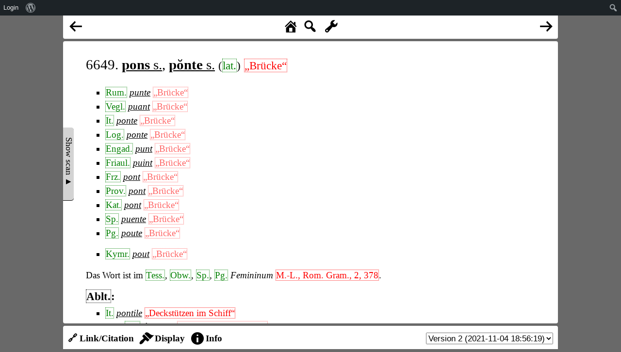

--- FILE ---
content_type: text/html; charset=UTF-8
request_url: https://www.rew-online.gwi.uni-muenchen.de/?id_entry=48120
body_size: 10405
content:
<!DOCTYPE html>
<head>
<meta charset="UTF-8">
<meta name="viewport" content="width=device-width, initial-scale=1">
<title>REW - Online</title>
<meta name='robots' content='max-image-preview:large' />
<link rel='dns-prefetch' href='//cdn.jsdelivr.net' />
<link rel='dns-prefetch' href='//d3js.org' />
<link rel="alternate" title="oEmbed (JSON)" type="application/json+oembed" href="https://www.rew-online.gwi.uni-muenchen.de/index.php/wp-json/oembed/1.0/embed?url=https%3A%2F%2Fwww.rew-online.gwi.uni-muenchen.de%2F" />
<link rel="alternate" title="oEmbed (XML)" type="text/xml+oembed" href="https://www.rew-online.gwi.uni-muenchen.de/index.php/wp-json/oembed/1.0/embed?url=https%3A%2F%2Fwww.rew-online.gwi.uni-muenchen.de%2F&#038;format=xml" />
<style id='wp-img-auto-sizes-contain-inline-css' type='text/css'>
img:is([sizes=auto i],[sizes^="auto," i]){contain-intrinsic-size:3000px 1500px}
/*# sourceURL=wp-img-auto-sizes-contain-inline-css */
</style>
<link rel='stylesheet' id='dashicons-css' href='https://www.rew-online.gwi.uni-muenchen.de/wp-includes/css/dashicons.min.css?ver=6.9' type='text/css' media='all' />
<link rel='stylesheet' id='admin-bar-css' href='https://www.rew-online.gwi.uni-muenchen.de/wp-includes/css/admin-bar.min.css?ver=6.9' type='text/css' media='all' />
<style id='admin-bar-inline-css' type='text/css'>

		@media screen { html { margin-top: 32px !important; } }
		@media screen and ( max-width: 782px ) { html { margin-top: 46px !important; } }
	
@media print { #wpadminbar { display:none; } }
/*# sourceURL=admin-bar-inline-css */
</style>
<style id='wp-block-library-inline-css' type='text/css'>
:root{--wp-block-synced-color:#7a00df;--wp-block-synced-color--rgb:122,0,223;--wp-bound-block-color:var(--wp-block-synced-color);--wp-editor-canvas-background:#ddd;--wp-admin-theme-color:#007cba;--wp-admin-theme-color--rgb:0,124,186;--wp-admin-theme-color-darker-10:#006ba1;--wp-admin-theme-color-darker-10--rgb:0,107,160.5;--wp-admin-theme-color-darker-20:#005a87;--wp-admin-theme-color-darker-20--rgb:0,90,135;--wp-admin-border-width-focus:2px}@media (min-resolution:192dpi){:root{--wp-admin-border-width-focus:1.5px}}.wp-element-button{cursor:pointer}:root .has-very-light-gray-background-color{background-color:#eee}:root .has-very-dark-gray-background-color{background-color:#313131}:root .has-very-light-gray-color{color:#eee}:root .has-very-dark-gray-color{color:#313131}:root .has-vivid-green-cyan-to-vivid-cyan-blue-gradient-background{background:linear-gradient(135deg,#00d084,#0693e3)}:root .has-purple-crush-gradient-background{background:linear-gradient(135deg,#34e2e4,#4721fb 50%,#ab1dfe)}:root .has-hazy-dawn-gradient-background{background:linear-gradient(135deg,#faaca8,#dad0ec)}:root .has-subdued-olive-gradient-background{background:linear-gradient(135deg,#fafae1,#67a671)}:root .has-atomic-cream-gradient-background{background:linear-gradient(135deg,#fdd79a,#004a59)}:root .has-nightshade-gradient-background{background:linear-gradient(135deg,#330968,#31cdcf)}:root .has-midnight-gradient-background{background:linear-gradient(135deg,#020381,#2874fc)}:root{--wp--preset--font-size--normal:16px;--wp--preset--font-size--huge:42px}.has-regular-font-size{font-size:1em}.has-larger-font-size{font-size:2.625em}.has-normal-font-size{font-size:var(--wp--preset--font-size--normal)}.has-huge-font-size{font-size:var(--wp--preset--font-size--huge)}.has-text-align-center{text-align:center}.has-text-align-left{text-align:left}.has-text-align-right{text-align:right}.has-fit-text{white-space:nowrap!important}#end-resizable-editor-section{display:none}.aligncenter{clear:both}.items-justified-left{justify-content:flex-start}.items-justified-center{justify-content:center}.items-justified-right{justify-content:flex-end}.items-justified-space-between{justify-content:space-between}.screen-reader-text{border:0;clip-path:inset(50%);height:1px;margin:-1px;overflow:hidden;padding:0;position:absolute;width:1px;word-wrap:normal!important}.screen-reader-text:focus{background-color:#ddd;clip-path:none;color:#444;display:block;font-size:1em;height:auto;left:5px;line-height:normal;padding:15px 23px 14px;text-decoration:none;top:5px;width:auto;z-index:100000}html :where(.has-border-color){border-style:solid}html :where([style*=border-top-color]){border-top-style:solid}html :where([style*=border-right-color]){border-right-style:solid}html :where([style*=border-bottom-color]){border-bottom-style:solid}html :where([style*=border-left-color]){border-left-style:solid}html :where([style*=border-width]){border-style:solid}html :where([style*=border-top-width]){border-top-style:solid}html :where([style*=border-right-width]){border-right-style:solid}html :where([style*=border-bottom-width]){border-bottom-style:solid}html :where([style*=border-left-width]){border-left-style:solid}html :where(img[class*=wp-image-]){height:auto;max-width:100%}:where(figure){margin:0 0 1em}html :where(.is-position-sticky){--wp-admin--admin-bar--position-offset:var(--wp-admin--admin-bar--height,0px)}@media screen and (max-width:600px){html :where(.is-position-sticky){--wp-admin--admin-bar--position-offset:0px}}

/*# sourceURL=wp-block-library-inline-css */
</style><style id='global-styles-inline-css' type='text/css'>
:root{--wp--preset--aspect-ratio--square: 1;--wp--preset--aspect-ratio--4-3: 4/3;--wp--preset--aspect-ratio--3-4: 3/4;--wp--preset--aspect-ratio--3-2: 3/2;--wp--preset--aspect-ratio--2-3: 2/3;--wp--preset--aspect-ratio--16-9: 16/9;--wp--preset--aspect-ratio--9-16: 9/16;--wp--preset--color--black: #000000;--wp--preset--color--cyan-bluish-gray: #abb8c3;--wp--preset--color--white: #ffffff;--wp--preset--color--pale-pink: #f78da7;--wp--preset--color--vivid-red: #cf2e2e;--wp--preset--color--luminous-vivid-orange: #ff6900;--wp--preset--color--luminous-vivid-amber: #fcb900;--wp--preset--color--light-green-cyan: #7bdcb5;--wp--preset--color--vivid-green-cyan: #00d084;--wp--preset--color--pale-cyan-blue: #8ed1fc;--wp--preset--color--vivid-cyan-blue: #0693e3;--wp--preset--color--vivid-purple: #9b51e0;--wp--preset--gradient--vivid-cyan-blue-to-vivid-purple: linear-gradient(135deg,rgb(6,147,227) 0%,rgb(155,81,224) 100%);--wp--preset--gradient--light-green-cyan-to-vivid-green-cyan: linear-gradient(135deg,rgb(122,220,180) 0%,rgb(0,208,130) 100%);--wp--preset--gradient--luminous-vivid-amber-to-luminous-vivid-orange: linear-gradient(135deg,rgb(252,185,0) 0%,rgb(255,105,0) 100%);--wp--preset--gradient--luminous-vivid-orange-to-vivid-red: linear-gradient(135deg,rgb(255,105,0) 0%,rgb(207,46,46) 100%);--wp--preset--gradient--very-light-gray-to-cyan-bluish-gray: linear-gradient(135deg,rgb(238,238,238) 0%,rgb(169,184,195) 100%);--wp--preset--gradient--cool-to-warm-spectrum: linear-gradient(135deg,rgb(74,234,220) 0%,rgb(151,120,209) 20%,rgb(207,42,186) 40%,rgb(238,44,130) 60%,rgb(251,105,98) 80%,rgb(254,248,76) 100%);--wp--preset--gradient--blush-light-purple: linear-gradient(135deg,rgb(255,206,236) 0%,rgb(152,150,240) 100%);--wp--preset--gradient--blush-bordeaux: linear-gradient(135deg,rgb(254,205,165) 0%,rgb(254,45,45) 50%,rgb(107,0,62) 100%);--wp--preset--gradient--luminous-dusk: linear-gradient(135deg,rgb(255,203,112) 0%,rgb(199,81,192) 50%,rgb(65,88,208) 100%);--wp--preset--gradient--pale-ocean: linear-gradient(135deg,rgb(255,245,203) 0%,rgb(182,227,212) 50%,rgb(51,167,181) 100%);--wp--preset--gradient--electric-grass: linear-gradient(135deg,rgb(202,248,128) 0%,rgb(113,206,126) 100%);--wp--preset--gradient--midnight: linear-gradient(135deg,rgb(2,3,129) 0%,rgb(40,116,252) 100%);--wp--preset--font-size--small: 13px;--wp--preset--font-size--medium: 20px;--wp--preset--font-size--large: 36px;--wp--preset--font-size--x-large: 42px;--wp--preset--spacing--20: 0.44rem;--wp--preset--spacing--30: 0.67rem;--wp--preset--spacing--40: 1rem;--wp--preset--spacing--50: 1.5rem;--wp--preset--spacing--60: 2.25rem;--wp--preset--spacing--70: 3.38rem;--wp--preset--spacing--80: 5.06rem;--wp--preset--shadow--natural: 6px 6px 9px rgba(0, 0, 0, 0.2);--wp--preset--shadow--deep: 12px 12px 50px rgba(0, 0, 0, 0.4);--wp--preset--shadow--sharp: 6px 6px 0px rgba(0, 0, 0, 0.2);--wp--preset--shadow--outlined: 6px 6px 0px -3px rgb(255, 255, 255), 6px 6px rgb(0, 0, 0);--wp--preset--shadow--crisp: 6px 6px 0px rgb(0, 0, 0);}:where(.is-layout-flex){gap: 0.5em;}:where(.is-layout-grid){gap: 0.5em;}body .is-layout-flex{display: flex;}.is-layout-flex{flex-wrap: wrap;align-items: center;}.is-layout-flex > :is(*, div){margin: 0;}body .is-layout-grid{display: grid;}.is-layout-grid > :is(*, div){margin: 0;}:where(.wp-block-columns.is-layout-flex){gap: 2em;}:where(.wp-block-columns.is-layout-grid){gap: 2em;}:where(.wp-block-post-template.is-layout-flex){gap: 1.25em;}:where(.wp-block-post-template.is-layout-grid){gap: 1.25em;}.has-black-color{color: var(--wp--preset--color--black) !important;}.has-cyan-bluish-gray-color{color: var(--wp--preset--color--cyan-bluish-gray) !important;}.has-white-color{color: var(--wp--preset--color--white) !important;}.has-pale-pink-color{color: var(--wp--preset--color--pale-pink) !important;}.has-vivid-red-color{color: var(--wp--preset--color--vivid-red) !important;}.has-luminous-vivid-orange-color{color: var(--wp--preset--color--luminous-vivid-orange) !important;}.has-luminous-vivid-amber-color{color: var(--wp--preset--color--luminous-vivid-amber) !important;}.has-light-green-cyan-color{color: var(--wp--preset--color--light-green-cyan) !important;}.has-vivid-green-cyan-color{color: var(--wp--preset--color--vivid-green-cyan) !important;}.has-pale-cyan-blue-color{color: var(--wp--preset--color--pale-cyan-blue) !important;}.has-vivid-cyan-blue-color{color: var(--wp--preset--color--vivid-cyan-blue) !important;}.has-vivid-purple-color{color: var(--wp--preset--color--vivid-purple) !important;}.has-black-background-color{background-color: var(--wp--preset--color--black) !important;}.has-cyan-bluish-gray-background-color{background-color: var(--wp--preset--color--cyan-bluish-gray) !important;}.has-white-background-color{background-color: var(--wp--preset--color--white) !important;}.has-pale-pink-background-color{background-color: var(--wp--preset--color--pale-pink) !important;}.has-vivid-red-background-color{background-color: var(--wp--preset--color--vivid-red) !important;}.has-luminous-vivid-orange-background-color{background-color: var(--wp--preset--color--luminous-vivid-orange) !important;}.has-luminous-vivid-amber-background-color{background-color: var(--wp--preset--color--luminous-vivid-amber) !important;}.has-light-green-cyan-background-color{background-color: var(--wp--preset--color--light-green-cyan) !important;}.has-vivid-green-cyan-background-color{background-color: var(--wp--preset--color--vivid-green-cyan) !important;}.has-pale-cyan-blue-background-color{background-color: var(--wp--preset--color--pale-cyan-blue) !important;}.has-vivid-cyan-blue-background-color{background-color: var(--wp--preset--color--vivid-cyan-blue) !important;}.has-vivid-purple-background-color{background-color: var(--wp--preset--color--vivid-purple) !important;}.has-black-border-color{border-color: var(--wp--preset--color--black) !important;}.has-cyan-bluish-gray-border-color{border-color: var(--wp--preset--color--cyan-bluish-gray) !important;}.has-white-border-color{border-color: var(--wp--preset--color--white) !important;}.has-pale-pink-border-color{border-color: var(--wp--preset--color--pale-pink) !important;}.has-vivid-red-border-color{border-color: var(--wp--preset--color--vivid-red) !important;}.has-luminous-vivid-orange-border-color{border-color: var(--wp--preset--color--luminous-vivid-orange) !important;}.has-luminous-vivid-amber-border-color{border-color: var(--wp--preset--color--luminous-vivid-amber) !important;}.has-light-green-cyan-border-color{border-color: var(--wp--preset--color--light-green-cyan) !important;}.has-vivid-green-cyan-border-color{border-color: var(--wp--preset--color--vivid-green-cyan) !important;}.has-pale-cyan-blue-border-color{border-color: var(--wp--preset--color--pale-cyan-blue) !important;}.has-vivid-cyan-blue-border-color{border-color: var(--wp--preset--color--vivid-cyan-blue) !important;}.has-vivid-purple-border-color{border-color: var(--wp--preset--color--vivid-purple) !important;}.has-vivid-cyan-blue-to-vivid-purple-gradient-background{background: var(--wp--preset--gradient--vivid-cyan-blue-to-vivid-purple) !important;}.has-light-green-cyan-to-vivid-green-cyan-gradient-background{background: var(--wp--preset--gradient--light-green-cyan-to-vivid-green-cyan) !important;}.has-luminous-vivid-amber-to-luminous-vivid-orange-gradient-background{background: var(--wp--preset--gradient--luminous-vivid-amber-to-luminous-vivid-orange) !important;}.has-luminous-vivid-orange-to-vivid-red-gradient-background{background: var(--wp--preset--gradient--luminous-vivid-orange-to-vivid-red) !important;}.has-very-light-gray-to-cyan-bluish-gray-gradient-background{background: var(--wp--preset--gradient--very-light-gray-to-cyan-bluish-gray) !important;}.has-cool-to-warm-spectrum-gradient-background{background: var(--wp--preset--gradient--cool-to-warm-spectrum) !important;}.has-blush-light-purple-gradient-background{background: var(--wp--preset--gradient--blush-light-purple) !important;}.has-blush-bordeaux-gradient-background{background: var(--wp--preset--gradient--blush-bordeaux) !important;}.has-luminous-dusk-gradient-background{background: var(--wp--preset--gradient--luminous-dusk) !important;}.has-pale-ocean-gradient-background{background: var(--wp--preset--gradient--pale-ocean) !important;}.has-electric-grass-gradient-background{background: var(--wp--preset--gradient--electric-grass) !important;}.has-midnight-gradient-background{background: var(--wp--preset--gradient--midnight) !important;}.has-small-font-size{font-size: var(--wp--preset--font-size--small) !important;}.has-medium-font-size{font-size: var(--wp--preset--font-size--medium) !important;}.has-large-font-size{font-size: var(--wp--preset--font-size--large) !important;}.has-x-large-font-size{font-size: var(--wp--preset--font-size--x-large) !important;}
/*# sourceURL=global-styles-inline-css */
</style>

<style id='classic-theme-styles-inline-css' type='text/css'>
/*! This file is auto-generated */
.wp-block-button__link{color:#fff;background-color:#32373c;border-radius:9999px;box-shadow:none;text-decoration:none;padding:calc(.667em + 2px) calc(1.333em + 2px);font-size:1.125em}.wp-block-file__button{background:#32373c;color:#fff;text-decoration:none}
/*# sourceURL=/wp-includes/css/classic-themes.min.css */
</style>
<link rel='stylesheet' id='rew_general-css' href='https://www.rew-online.gwi.uni-muenchen.de/wp-content/plugins/rew/src/css/rew.css?v=1&#038;ver=6.9' type='text/css' media='all' />
<link rel='stylesheet' id='select2-css' href='https://cdn.jsdelivr.net/npm/select2@4.1.0-rc.0/dist/css/select2.min.css?ver=6.9' type='text/css' media='all' />
<link rel='stylesheet' id='leaflet-css' href='https://www.rew-online.gwi.uni-muenchen.de/wp-content/plugins/rew/lib/leaflet/leaflet.css?ver=6.9' type='text/css' media='all' />
<link rel='stylesheet' id='qtip2_style-css' href='https://www.rew-online.gwi.uni-muenchen.de/wp-content/plugins/rew/lib/qtip2/jquery.qtip.min.css?ver=6.9' type='text/css' media='all' />
<link rel='stylesheet' id='jquery_ui-css' href='https://www.rew-online.gwi.uni-muenchen.de/wp-content/plugins/rew/lib/jquery-ui/jquery-ui.min.css?ver=6.9' type='text/css' media='all' />
<link rel='stylesheet' id='core-css' href='https://www.rew-online.gwi.uni-muenchen.de/wp-content/themes/rew-theme/style.css?v=1&#038;ver=6.9' type='text/css' media='all' />
<script type="text/javascript" src="https://www.rew-online.gwi.uni-muenchen.de/wp-includes/js/jquery/jquery.min.js?ver=3.7.1" id="jquery-core-js"></script>
<script type="text/javascript" src="https://www.rew-online.gwi.uni-muenchen.de/wp-includes/js/jquery/jquery-migrate.min.js?ver=3.4.1" id="jquery-migrate-js"></script>
<script type="text/javascript" src="https://cdn.jsdelivr.net/npm/select2@4.1.0-rc.0/dist/js/select2.min.js?ver=6.9" id="select2-js"></script>
<script type="text/javascript" src="https://d3js.org/d3.v4.js?ver=6.9" id="d3-js"></script>
<script type="text/javascript" src="https://d3js.org/d3-selection-multi.v1.js?ver=6.9" id="d3_smulti-js"></script>
<script type="text/javascript" src="https://cdn.jsdelivr.net/gh/tgdwyer/WebCola/WebCola/cola.min.js?ver=6.9" id="cola-js"></script>
<script type="text/javascript" src="https://www.rew-online.gwi.uni-muenchen.de/wp-content/plugins/rew/lib/leaflet/leaflet.js?ver=6.9" id="leaflet-js"></script>
<script type="text/javascript" src="https://www.rew-online.gwi.uni-muenchen.de/wp-content/plugins/rew/lib/wicket/wicket.js?ver=6.9" id="wicket-js"></script>
<script type="text/javascript" src="https://www.rew-online.gwi.uni-muenchen.de/wp-content/plugins/rew/lib/wicket/wicket-leaflet.js?ver=6.9" id="wicket-leaflet-js"></script>
<script type="text/javascript" src="https://www.rew-online.gwi.uni-muenchen.de/wp-content/plugins/rew/src/js/graph.js?ver=6.9" id="etymon_graph-js"></script>
<script type="text/javascript" src="https://www.rew-online.gwi.uni-muenchen.de/wp-content/plugins/rew/src/js/legend_map.js?ver=6.9" id="legend_map-js"></script>
<script type="text/javascript" id="compscan-js-extra">
/* <![CDATA[ */
var AJAX = {"url":"https://www.rew-online.gwi.uni-muenchen.de/wp-admin/admin-ajax.php"};
//# sourceURL=compscan-js-extra
/* ]]> */
</script>
<script type="text/javascript" src="https://www.rew-online.gwi.uni-muenchen.de/wp-content/plugins/compare-scan/js/frontend.js?ver=6.9" id="compscan-js"></script>
<script type="text/javascript" src="https://www.rew-online.gwi.uni-muenchen.de/wp-content/plugins/rew/lib/qtip2/jquery.qtip.min.js?ver=6.9" id="qtip2_script-js"></script>
<script type="text/javascript" id="rewentry-js-extra">
/* <![CDATA[ */
var TRANSLATIONS = {"OUTDATED":"This entry has been updated. (\u003Cspan class=\"rew_jump_newest\"\u003EJump to newest version\u003C/span\u003E)"};
//# sourceURL=rewentry-js-extra
/* ]]> */
</script>
<script type="text/javascript" src="https://www.rew-online.gwi.uni-muenchen.de/wp-content/plugins/rew/src/js/entry.js?v=1&amp;ver=6.9" id="rewentry-js"></script>
<link rel="EditURI" type="application/rsd+xml" title="RSD" href="https://www.rew-online.gwi.uni-muenchen.de/xmlrpc.php?rsd" />
<meta name="generator" content="WordPress 6.9" />
<link rel="canonical" href="https://www.rew-online.gwi.uni-muenchen.de/" />
<link rel='shortlink' href='https://www.rew-online.gwi.uni-muenchen.de/' />

<style type="text/css">
body {
	overflow: hidden;	
}
</style>
</head>

<body class="home wp-singular page-template page-template-template_tool page-template-template_tool-php page page-id-23 admin-bar no-customize-support wp-theme-rew-theme">
	<div class="rew_main">
    	<div class="rew_tool_top">
    	<div id="rew_tool_top_left"><span title="Previous entry" href="?id_entry=21780" class="rew_entry_arrow_left dashicons dashicons-arrow-left-alt"></span></div><div id="rew_tool_top_center"><span title="Home page" href="?home" class="rew_home dashicons dashicons-admin-home"></span><span title="Fulltext search" href="?" class="rew_search dashicons dashicons-search"></span> <span id="rew_search_span"><input id="rew_seach_input" type="text" /><span class="dashicons dashicons-yes rew_start_search"></span><span class="dashicons dashicons-no rew_stop_search"></span></span><span title="Research tools" href="?" class="rew_tools dashicons dashicons-admin-tools"></span></div><div id="rew_tool_top_right"><span title="Next entry" href="?id_entry=48123" class="rew_entry_arrow_right dashicons dashicons-arrow-right-alt"></span></div><div id="rew_research_tools"><h3>Suche</h3><input type="radio" class="rew_research_option" value="form" name="search_type"> Sprachliche Form<br /><input type="radio" class="rew_research_option" value="meaning" name="search_type"> Bedeutung<br /><input type="radio" class="rew_research_option" value="origin" name="search_type"> Etymologie<br /><br /><br /><span class="rew_lang_span">Sprache / Dialekt: <select class="rew_lang_search_select" style="width: 200px;" id="rew_search_lang"></select></span><span class="rew_text_span" style="margin-left: 10px;"><span class="rew_text_type_span">Form</span>: <input id="search_text_input" autocomplete="off" type="text" style="height: 1.5em;"></span><input type="button" id="rew_start_search" value="Bestätigen" class="button button-primary" style="margin-left: 10px;" /><br /><br /></div>    	</div>

    	<div id="page" class="site site-entry">
    		<div id="rew_show_scan_wrapper">
    			<div id="rew_show_scan_div">Show scan ▲</div>
    		</div>
    		<div id="content" class="site-content">
    			<div id="rew_outdated_div"></div>
    			<div id="rew_content">
    				<table><tr><td id="rew_scan_td"><div class="rew_scan_div" style="display: none;"><span class="img-stub" data-img="https://www.rew-online.gwi.uni-muenchen.de/wp-content/blocks/p0600_1.png" data-x1="17.4" data-y1="1405.5" data-x2="640.2" data-y2="1761.9" data-num="10"></span><br /></div></td><td>
			<div class="rew_entry rew_open_entry">
				<h1 class="rew_head rew_open_head">
					6649. <a href="?id_form=78925"><span data-form-id="78925" data-origin="[]" class="rew_form rew_head_form">pons</span> s.</a>, <a href="?id_form=78926"><span data-form-id="78926" data-origin="[]" class="rew_form rew_head_form">pŏnte</span> s.</a>
					<span class="rew_head_lang">  (<span class="rew_lang_abbrev" title="Lateinisch&lt;br /&gt;&lt;br /&gt;&lt;a href=&quot;?id_lang=552&quot;&gt;Open language details page&lt;/a&gt;">lat.</span>)</span>
					 <span class="rew_head_meaning"> <span class="rew_meaning unconnected" data-id=13028 data-context="default" data-explicit="1" data-text="Brücke">„Brücke“</span></span>
				</h1>


				<div class="rew_entry_content rew_open_entry_content">
					<div class="rew_record_list rew_open_record_list">
						<ul>
						</ul><div style="margin-top: 0.5em; margin-left: 0.7em;"></div><ul>
							
								<li style=""><span class="rew_lang_abbrev" title="Rumänisch&lt;br /&gt;&lt;br /&gt;&lt;a href=&quot;?id_lang=890&quot;&gt;Open language details page&lt;/a&gt;">Rum.</span> <a href="?id_form=78927"><span data-form-id="78927" data-origin="[78926,78925]" class="rew_form rew_list_form">punte</span></a> <span class="rew_meaning unconnected rew_meaning_nonexplicit" data-id=13028 data-context="default" data-explicit="0" data-text="Brücke">„Brücke“</span>
								</li>
						
							
								<li style=""><span class="rew_lang_abbrev" title="Vegliotisch&lt;br /&gt;&lt;br /&gt;&lt;a href=&quot;?id_lang=1072&quot;&gt;Open language details page&lt;/a&gt;">Vegl.</span> <a href="?id_form=78928"><span data-form-id="78928" data-origin="[78926,78925]" class="rew_form rew_list_form">puant</span></a> <span class="rew_meaning unconnected rew_meaning_nonexplicit" data-id=13028 data-context="default" data-explicit="0" data-text="Brücke">„Brücke“</span>
								</li>
						
							
								<li style=""><span class="rew_lang_abbrev" title="Italienisch&lt;br /&gt;&lt;br /&gt;&lt;a href=&quot;?id_lang=508&quot;&gt;Open language details page&lt;/a&gt;">It.</span> <a href="?id_form=78929"><span data-form-id="78929" data-origin="[78926,78925]" class="rew_form rew_list_form">ponte</span></a> <span class="rew_meaning unconnected rew_meaning_nonexplicit" data-id=13028 data-context="default" data-explicit="0" data-text="Brücke">„Brücke“</span>
								</li>
						
							
								<li style=""><span class="rew_lang_abbrev" title="Logudoresisch&lt;br /&gt;&lt;br /&gt;&lt;a href=&quot;?id_lang=572&quot;&gt;Open language details page&lt;/a&gt;">Log.</span> <a href="?id_form=78930"><span data-form-id="78930" data-origin="[78926,78925]" class="rew_form rew_list_form">ponte</span></a> <span class="rew_meaning unconnected rew_meaning_nonexplicit" data-id=13028 data-context="default" data-explicit="0" data-text="Brücke">„Brücke“</span>
								</li>
						
							
								<li style=""><span class="rew_lang_abbrev" title="Engadinisch&lt;br /&gt;&lt;br /&gt;&lt;a href=&quot;?id_lang=338&quot;&gt;Open language details page&lt;/a&gt;">Engad.</span> <a href="?id_form=78931"><span data-form-id="78931" data-origin="[78926,78925]" class="rew_form rew_list_form">punt</span></a> <span class="rew_meaning unconnected rew_meaning_nonexplicit" data-id=13028 data-context="default" data-explicit="0" data-text="Brücke">„Brücke“</span>
								</li>
						
							
								<li style=""><span class="rew_lang_abbrev" title="Friaulisch&lt;br /&gt;&lt;br /&gt;&lt;a href=&quot;?id_lang=388&quot;&gt;Open language details page&lt;/a&gt;">Friaul.</span> <a href="?id_form=78932"><span data-form-id="78932" data-origin="[78926,78925]" class="rew_form rew_list_form">puint</span></a> <span class="rew_meaning unconnected rew_meaning_nonexplicit" data-id=13028 data-context="default" data-explicit="0" data-text="Brücke">„Brücke“</span>
								</li>
						
							
								<li style=""><span class="rew_lang_abbrev" title="Französisch&lt;br /&gt;&lt;br /&gt;&lt;a href=&quot;?id_lang=394&quot;&gt;Open language details page&lt;/a&gt;">Frz.</span> <a href="?id_form=78933"><span data-form-id="78933" data-origin="[78926,78925]" class="rew_form rew_list_form">pont</span></a> <span class="rew_meaning unconnected rew_meaning_nonexplicit" data-id=13028 data-context="default" data-explicit="0" data-text="Brücke">„Brücke“</span>
								</li>
						
							
								<li style=""><span class="rew_lang_abbrev" title="Provenzalisch&lt;br /&gt;&lt;br /&gt;&lt;a href=&quot;?id_lang=834&quot;&gt;Open language details page&lt;/a&gt;">Prov.</span> <a href="?id_form=78934"><span data-form-id="78934" data-origin="[78926,78925]" class="rew_form rew_list_form">pont</span></a> <span class="rew_meaning unconnected rew_meaning_nonexplicit" data-id=13028 data-context="default" data-explicit="0" data-text="Brücke">„Brücke“</span>
								</li>
						
							
								<li style=""><span class="rew_lang_abbrev" title="Katalanisch&lt;br /&gt;&lt;br /&gt;&lt;a href=&quot;?id_lang=530&quot;&gt;Open language details page&lt;/a&gt;">Kat.</span> <a href="?id_form=78935"><span data-form-id="78935" data-origin="[78926,78925]" class="rew_form rew_list_form">pont</span></a> <span class="rew_meaning unconnected rew_meaning_nonexplicit" data-id=13028 data-context="default" data-explicit="0" data-text="Brücke">„Brücke“</span>
								</li>
						
							
								<li style=""><span class="rew_lang_abbrev" title="Spanisch&lt;br /&gt;&lt;br /&gt;&lt;a href=&quot;?id_lang=964&quot;&gt;Open language details page&lt;/a&gt;">Sp.</span> <a href="?id_form=78936"><span data-form-id="78936" data-origin="[78926,78925]" class="rew_form rew_list_form">puente</span></a> <span class="rew_meaning unconnected rew_meaning_nonexplicit" data-id=13028 data-context="default" data-explicit="0" data-text="Brücke">„Brücke“</span>
								</li>
						
							
								<li style=""><span class="rew_lang_abbrev" title="Portugiesisch&lt;br /&gt;&lt;br /&gt;&lt;a href=&quot;?id_lang=802&quot;&gt;Open language details page&lt;/a&gt;">Pg.</span> <a href="?id_form=78937"><span data-form-id="78937" data-origin="[78926,78925]" class="rew_form rew_list_form">poute</span></a> <span class="rew_meaning unconnected rew_meaning_nonexplicit" data-id=13028 data-context="default" data-explicit="0" data-text="Brücke">„Brücke“</span>
								</li>
						
							
								<li style="margin-top: 1em;"><span class="rew_lang_abbrev" title="Kymrisch&lt;br /&gt;&lt;br /&gt;&lt;a href=&quot;?id_lang=538&quot;&gt;Open language details page&lt;/a&gt;">Kymr.</span> <a href="?id_form=78938"><span data-form-id="78938" data-origin="[78926,78925]" class="rew_form rew_list_form">pout</span></a> <span class="rew_meaning unconnected rew_meaning_nonexplicit" data-id=13028 data-context="default" data-explicit="0" data-text="Brücke">„Brücke“</span>
								</li>
						</ul>
					</div><!-- #record list -->
					<div class="rew_text_part rew_open_text_part">Das Wort ist im <span class="rew_lang_abbrev" title="Tessinisch&lt;br /&gt;&lt;br /&gt;&lt;a href=&quot;?id_lang=992&quot;&gt;Open language details page&lt;/a&gt;">Tess.</span>, <span class="rew_lang_abbrev" title="Obwaldisch&lt;br /&gt;&lt;br /&gt;&lt;a href=&quot;?id_lang=754&quot;&gt;Open language details page&lt;/a&gt;">Obw.</span>, <span class="rew_lang_abbrev" title="Spanisch&lt;br /&gt;&lt;br /&gt;&lt;a href=&quot;?id_lang=964&quot;&gt;Open language details page&lt;/a&gt;">Sp.</span>, <span class="rew_lang_abbrev" title="Portugiesisch&lt;br /&gt;&lt;br /&gt;&lt;a href=&quot;?id_lang=802&quot;&gt;Open language details page&lt;/a&gt;">Pg.</span> <i>Femininum</i> <span class="rew_lit_ref unconnected">M.-L., Rom. Gram., 2, 378</span><div class="rew_lit_ref_details"><div class="rew_lit_ref_details_div">Meyer-Lübke, W.: Grammatik der romanischen Sprachen. 1-4.  Leipzig, 1890-1900<br /><br /><a href="?id_bib=4687">Open details page for this bibliographical entry</a></div></div>.
					</div><!-- #text list -->
					<div class="rew_record_list rew_open_record_list">
						
							<h2><span class="rew_abbr" title="Ableitungen">Ablt.</span>:</h2><ul>
						</ul><div style="margin-top: 0.5em; margin-left: 0.7em;"></div><ul>
							
								<li style=""><span class="rew_lang_abbrev" title="Italienisch&lt;br /&gt;&lt;br /&gt;&lt;a href=&quot;?id_lang=508&quot;&gt;Open language details page&lt;/a&gt;">It.</span> <a href="?id_form=78940"><span data-form-id="78940" data-origin="[78926,78925]" class="rew_form rew_list_form">pontile</span></a> <span class="rew_meaning unconnected" data-id=19127 data-context="default" data-explicit="1" data-text="Deckstützen im Schiff">„Deckstützen im Schiff“</span><ul>
								<li style=""><span class="rew_lang_abbrev" title="Französisch&lt;br /&gt;&lt;br /&gt;&lt;a href=&quot;?id_lang=394&quot;&gt;Open language details page&lt;/a&gt;">Frz.</span> <a href="?id_form=78939"><span data-form-id="78939" data-origin="[78940]" class="rew_form rew_list_form">épontille</span></a> <span class="rew_meaning unconnected rew_meaning_nonexplicit" data-id=19127 data-context="default" data-explicit="0" data-text="Deckstützen im Schiff">„Deckstützen im Schiff“</span>
								</li></ul><ul style="list-style-type: none;"><li></li></ul>
								</li>
						
							
								<li style=""><span class="rew_lang_abbrev" title="Trientinisch&lt;br /&gt;&lt;br /&gt;&lt;a href=&quot;?id_lang=1014&quot;&gt;Open language details page&lt;/a&gt;">Trient.</span> <a href="?id_form=78941"><span data-form-id="78941" data-origin="[78926,78925]" class="rew_form rew_list_form">pontera</span></a> <span class="rew_meaning unconnected" data-id=19128 data-context="default" data-explicit="1" data-text="Brückenrampe">„Brückenrampe“</span>  <span class="rew_lit_ref unconnected">Ettmayer, RF., 13, 389</span><div class="rew_lit_ref_details"><div class="rew_lit_ref_details_div">Romanische Forschungen, Organ für romanische Sprachen und Mittellatein, begr. von Vollmöller, K., hrsg. von Zenker, R.  Erlangen, 1883ff<br /><br /><a href="?id_bib=4736">Open details page for this bibliographical entry</a></div></div>
								</li>
						
							
								<li style=""><span class="rew_lang_abbrev" title="Provenzalisch&lt;br /&gt;&lt;br /&gt;&lt;a href=&quot;?id_lang=834&quot;&gt;Open language details page&lt;/a&gt;">Prov.</span> <a href="?id_form=78942"><span data-form-id="78942" data-origin="[78926,78925]" class="rew_form rew_list_form">pontel</span></a> <span class="rew_meaning" data-id=19129 data-context="default" data-explicit="1" data-text="Stützpfeiler" data-qids='[{"property_id":"2888","qid":"15849563","property_name":"exact match"}]'>„Stützpfeiler“</span>
								</li>
						</ul>
					</div><!-- #record list -->
				</div><!-- #rew content -->
			</div><!-- #rew main div --><div id="qid_dialog"></div><div id="rew_info_div"><h3>Information about the formatting</h3>bold, italic, smallcaps, green, blue, red, opaque, >, []</div></td></tr></table>
                </div>
                	
</div><!-- #page -->
	</div><!-- #content -->

    <div class="rew_tool_footer">
    <div class="rew_tool_footer_option" id="rew_tool_footer_link" data-name="link"><span class="rew_tool_footer_option_text">🔗 Link/Citation</span></div><div class="rew_tool_footer_option" id="rew_tool_footer_display" data-name="display"><span class="dashicons dashicons-admin-appearance"></span><span class="rew_tool_footer_option_text">Display</span></div><div class="rew_tool_footer_option" id="rew_tool_footer_info" data-name="info"><span class="dashicons dashicons-info"></span><span class="rew_tool_footer_option_text">Info</span></div><div class="rew_tool_footer_version"><select autocomplete="off" id="rew_version_select"><option value="21783">Version 1 (2021-10-28 06:03:49)</option><option selected value="48120">Version 2 (2021-11-04 18:56:19)</option></select></div><div id="rew_link_div"><h3>Links</h3><table class="rew_link_table"><tr><td>Link to this entry version (stable content)</td><td><a href="https://www.rew-online.gwi.uni-muenchen.de/?entry_id=48120">https://www.rew-online.gwi.uni-muenchen.de/?entry_id=48120</a></td></tr><tr><td>Link to this entry (always displays the newest version)</td><td><a href="https://www.rew-online.gwi.uni-muenchen.de/?entry_number=6649">https://www.rew-online.gwi.uni-muenchen.de/?entry_number=6649</a></td></tr></table><h3>Citation</h3><table class="rew_cit_table"><tr><td>This portal</td><td>REWOnline. Zacherl, Florian (2021-): Digitale Aufbereitung des <em>Romanischen etymologischen Wörterbuches</em> von Wilhelm Meyer-Lübke. (<a href="https://www.rew-online.gwi.uni-muenchen.de">https://www.rew-online.gwi.uni-muenchen.de</a>)</td></tr><tr><td>This entry</td><td>REWOnline. Zacherl, Florian (2021-): Digitale Aufbereitung des <em>Romanischen etymologischen Wörterbuches</em> von Wilhelm Meyer-Lübke. Lemma 6649, Version 2. (<a href="https://www.rew-online.gwi.uni-muenchen.de?entry_id=48120">https://www.rew-online.gwi.uni-muenchen.de?entry_id=48120</a>)</td></tr><tr><td>Printed volume</td><td>Meyer-Lübke, Wilhelm (1935): Romanisches etymologisches Wörterbuch. 3., vollst. neubearb. Aufl., Heidelberg, Winter (<a href="https://nbn-resolving.org/urn:nbn:de:bvb:355-ubr07799-0">https://nbn-resolving.org/urn:nbn:de:bvb:355-ubr07799-0</a>)</td></tr></table></div><div id="rew_display_div"><h3>Display type</h3><h4>Show enriched entry</h4><input type="radio" name="style" value="open" /> Web style<input type="radio" name="style" value="classic" /> Classic style<h4>Show underlying text</h4><input type="radio" name="style" value="text" /> Continuous text<input type="radio" name="style" value="cols" /> Source text columns<br /><br /><br /><h3>Additional options</h3><input type="checkbox" id="show_scan_option" /> Show scan section<br /><input type="checkbox" id="show_imeanings_option" /> Hide inferred meanings<br /><br /><br /><input id="rew_change_display_options" type="button" value="Apply" /></div>    
	</div>
</div><!-- #rew_main -->

<script type="speculationrules">
{"prefetch":[{"source":"document","where":{"and":[{"href_matches":"/*"},{"not":{"href_matches":["/wp-*.php","/wp-admin/*","/wp-content/uploads/*","/wp-content/*","/wp-content/plugins/*","/wp-content/themes/rew-theme/*","/*\\?(.+)"]}},{"not":{"selector_matches":"a[rel~=\"nofollow\"]"}},{"not":{"selector_matches":".no-prefetch, .no-prefetch a"}}]},"eagerness":"conservative"}]}
</script>
<script type="text/javascript" src="https://www.rew-online.gwi.uni-muenchen.de/wp-includes/js/hoverintent-js.min.js?ver=2.2.1" id="hoverintent-js-js"></script>
<script type="text/javascript" src="https://www.rew-online.gwi.uni-muenchen.de/wp-includes/js/admin-bar.min.js?ver=6.9" id="admin-bar-js"></script>
<script type="text/javascript" id="rew_general-js-extra">
/* <![CDATA[ */
var AJAX = {"url":"https://www.rew-online.gwi.uni-muenchen.de/wp-admin/admin-ajax.php"};
var PAGES = {"import":"https://www.rew-online.gwi.uni-muenchen.de/index.php/import/"};
var state = {"type":"entry","id":"48120","content":{"main":"\u003Ctable\u003E\u003Ctr\u003E\u003Ctd id=\"rew_scan_td\"\u003E\u003Cdiv class=\"rew_scan_div\" style=\"display: none;\"\u003E\u003Cspan class=\"img-stub\" data-img=\"https://www.rew-online.gwi.uni-muenchen.de/wp-content/blocks/p0600_1.png\" data-x1=\"17.4\" data-y1=\"1405.5\" data-x2=\"640.2\" data-y2=\"1761.9\" data-num=\"10\"\u003E\u003C/span\u003E\u003Cbr /\u003E\u003C/div\u003E\u003C/td\u003E\u003Ctd\u003E\n\t\t\t\u003Cdiv class=\"rew_entry rew_open_entry\"\u003E\n\t\t\t\t\u003Ch1 class=\"rew_head rew_open_head\"\u003E\n\t\t\t\t\t6649. \u003Ca href=\"?id_form=78925\"\u003E\u003Cspan data-form-id=\"78925\" data-origin=\"[]\" class=\"rew_form rew_head_form\"\u003Epons\u003C/span\u003E s.\u003C/a\u003E, \u003Ca href=\"?id_form=78926\"\u003E\u003Cspan data-form-id=\"78926\" data-origin=\"[]\" class=\"rew_form rew_head_form\"\u003Ep\u014fnte\u003C/span\u003E s.\u003C/a\u003E\n\t\t\t\t\t\u003Cspan class=\"rew_head_lang\"\u003E  (\u003Cspan class=\"rew_lang_abbrev\" title=\"Lateinisch&lt;br /&gt;&lt;br /&gt;&lt;a href=&quot;?id_lang=552&quot;&gt;Open language details page&lt;/a&gt;\"\u003Elat.\u003C/span\u003E)\u003C/span\u003E\n\t\t\t\t\t \u003Cspan class=\"rew_head_meaning\"\u003E \u003Cspan class=\"rew_meaning unconnected\" data-id=13028 data-context=\"default\" data-explicit=\"1\" data-text=\"Br\u00fccke\"\u003E\u201eBr\u00fccke\u201c\u003C/span\u003E\u003C/span\u003E\n\t\t\t\t\u003C/h1\u003E\n\n\n\t\t\t\t\u003Cdiv class=\"rew_entry_content rew_open_entry_content\"\u003E\n\t\t\t\t\t\u003Cdiv class=\"rew_record_list rew_open_record_list\"\u003E\n\t\t\t\t\t\t\u003Cul\u003E\n\t\t\t\t\t\t\u003C/ul\u003E\u003Cdiv style=\"margin-top: 0.5em; margin-left: 0.7em;\"\u003E\u003C/div\u003E\u003Cul\u003E\n\t\t\t\t\t\t\t\n\t\t\t\t\t\t\t\t\u003Cli style=\"\"\u003E\u003Cspan class=\"rew_lang_abbrev\" title=\"Rum\u00e4nisch&lt;br /&gt;&lt;br /&gt;&lt;a href=&quot;?id_lang=890&quot;&gt;Open language details page&lt;/a&gt;\"\u003ERum.\u003C/span\u003E \u003Ca href=\"?id_form=78927\"\u003E\u003Cspan data-form-id=\"78927\" data-origin=\"[78926,78925]\" class=\"rew_form rew_list_form\"\u003Epunte\u003C/span\u003E\u003C/a\u003E \u003Cspan class=\"rew_meaning unconnected rew_meaning_nonexplicit\" data-id=13028 data-context=\"default\" data-explicit=\"0\" data-text=\"Br\u00fccke\"\u003E\u201eBr\u00fccke\u201c\u003C/span\u003E\n\t\t\t\t\t\t\t\t\u003C/li\u003E\n\t\t\t\t\t\t\n\t\t\t\t\t\t\t\n\t\t\t\t\t\t\t\t\u003Cli style=\"\"\u003E\u003Cspan class=\"rew_lang_abbrev\" title=\"Vegliotisch&lt;br /&gt;&lt;br /&gt;&lt;a href=&quot;?id_lang=1072&quot;&gt;Open language details page&lt;/a&gt;\"\u003EVegl.\u003C/span\u003E \u003Ca href=\"?id_form=78928\"\u003E\u003Cspan data-form-id=\"78928\" data-origin=\"[78926,78925]\" class=\"rew_form rew_list_form\"\u003Epuant\u003C/span\u003E\u003C/a\u003E \u003Cspan class=\"rew_meaning unconnected rew_meaning_nonexplicit\" data-id=13028 data-context=\"default\" data-explicit=\"0\" data-text=\"Br\u00fccke\"\u003E\u201eBr\u00fccke\u201c\u003C/span\u003E\n\t\t\t\t\t\t\t\t\u003C/li\u003E\n\t\t\t\t\t\t\n\t\t\t\t\t\t\t\n\t\t\t\t\t\t\t\t\u003Cli style=\"\"\u003E\u003Cspan class=\"rew_lang_abbrev\" title=\"Italienisch&lt;br /&gt;&lt;br /&gt;&lt;a href=&quot;?id_lang=508&quot;&gt;Open language details page&lt;/a&gt;\"\u003EIt.\u003C/span\u003E \u003Ca href=\"?id_form=78929\"\u003E\u003Cspan data-form-id=\"78929\" data-origin=\"[78926,78925]\" class=\"rew_form rew_list_form\"\u003Eponte\u003C/span\u003E\u003C/a\u003E \u003Cspan class=\"rew_meaning unconnected rew_meaning_nonexplicit\" data-id=13028 data-context=\"default\" data-explicit=\"0\" data-text=\"Br\u00fccke\"\u003E\u201eBr\u00fccke\u201c\u003C/span\u003E\n\t\t\t\t\t\t\t\t\u003C/li\u003E\n\t\t\t\t\t\t\n\t\t\t\t\t\t\t\n\t\t\t\t\t\t\t\t\u003Cli style=\"\"\u003E\u003Cspan class=\"rew_lang_abbrev\" title=\"Logudoresisch&lt;br /&gt;&lt;br /&gt;&lt;a href=&quot;?id_lang=572&quot;&gt;Open language details page&lt;/a&gt;\"\u003ELog.\u003C/span\u003E \u003Ca href=\"?id_form=78930\"\u003E\u003Cspan data-form-id=\"78930\" data-origin=\"[78926,78925]\" class=\"rew_form rew_list_form\"\u003Eponte\u003C/span\u003E\u003C/a\u003E \u003Cspan class=\"rew_meaning unconnected rew_meaning_nonexplicit\" data-id=13028 data-context=\"default\" data-explicit=\"0\" data-text=\"Br\u00fccke\"\u003E\u201eBr\u00fccke\u201c\u003C/span\u003E\n\t\t\t\t\t\t\t\t\u003C/li\u003E\n\t\t\t\t\t\t\n\t\t\t\t\t\t\t\n\t\t\t\t\t\t\t\t\u003Cli style=\"\"\u003E\u003Cspan class=\"rew_lang_abbrev\" title=\"Engadinisch&lt;br /&gt;&lt;br /&gt;&lt;a href=&quot;?id_lang=338&quot;&gt;Open language details page&lt;/a&gt;\"\u003EEngad.\u003C/span\u003E \u003Ca href=\"?id_form=78931\"\u003E\u003Cspan data-form-id=\"78931\" data-origin=\"[78926,78925]\" class=\"rew_form rew_list_form\"\u003Epunt\u003C/span\u003E\u003C/a\u003E \u003Cspan class=\"rew_meaning unconnected rew_meaning_nonexplicit\" data-id=13028 data-context=\"default\" data-explicit=\"0\" data-text=\"Br\u00fccke\"\u003E\u201eBr\u00fccke\u201c\u003C/span\u003E\n\t\t\t\t\t\t\t\t\u003C/li\u003E\n\t\t\t\t\t\t\n\t\t\t\t\t\t\t\n\t\t\t\t\t\t\t\t\u003Cli style=\"\"\u003E\u003Cspan class=\"rew_lang_abbrev\" title=\"Friaulisch&lt;br /&gt;&lt;br /&gt;&lt;a href=&quot;?id_lang=388&quot;&gt;Open language details page&lt;/a&gt;\"\u003EFriaul.\u003C/span\u003E \u003Ca href=\"?id_form=78932\"\u003E\u003Cspan data-form-id=\"78932\" data-origin=\"[78926,78925]\" class=\"rew_form rew_list_form\"\u003Epuint\u003C/span\u003E\u003C/a\u003E \u003Cspan class=\"rew_meaning unconnected rew_meaning_nonexplicit\" data-id=13028 data-context=\"default\" data-explicit=\"0\" data-text=\"Br\u00fccke\"\u003E\u201eBr\u00fccke\u201c\u003C/span\u003E\n\t\t\t\t\t\t\t\t\u003C/li\u003E\n\t\t\t\t\t\t\n\t\t\t\t\t\t\t\n\t\t\t\t\t\t\t\t\u003Cli style=\"\"\u003E\u003Cspan class=\"rew_lang_abbrev\" title=\"Franz\u00f6sisch&lt;br /&gt;&lt;br /&gt;&lt;a href=&quot;?id_lang=394&quot;&gt;Open language details page&lt;/a&gt;\"\u003EFrz.\u003C/span\u003E \u003Ca href=\"?id_form=78933\"\u003E\u003Cspan data-form-id=\"78933\" data-origin=\"[78926,78925]\" class=\"rew_form rew_list_form\"\u003Epont\u003C/span\u003E\u003C/a\u003E \u003Cspan class=\"rew_meaning unconnected rew_meaning_nonexplicit\" data-id=13028 data-context=\"default\" data-explicit=\"0\" data-text=\"Br\u00fccke\"\u003E\u201eBr\u00fccke\u201c\u003C/span\u003E\n\t\t\t\t\t\t\t\t\u003C/li\u003E\n\t\t\t\t\t\t\n\t\t\t\t\t\t\t\n\t\t\t\t\t\t\t\t\u003Cli style=\"\"\u003E\u003Cspan class=\"rew_lang_abbrev\" title=\"Provenzalisch&lt;br /&gt;&lt;br /&gt;&lt;a href=&quot;?id_lang=834&quot;&gt;Open language details page&lt;/a&gt;\"\u003EProv.\u003C/span\u003E \u003Ca href=\"?id_form=78934\"\u003E\u003Cspan data-form-id=\"78934\" data-origin=\"[78926,78925]\" class=\"rew_form rew_list_form\"\u003Epont\u003C/span\u003E\u003C/a\u003E \u003Cspan class=\"rew_meaning unconnected rew_meaning_nonexplicit\" data-id=13028 data-context=\"default\" data-explicit=\"0\" data-text=\"Br\u00fccke\"\u003E\u201eBr\u00fccke\u201c\u003C/span\u003E\n\t\t\t\t\t\t\t\t\u003C/li\u003E\n\t\t\t\t\t\t\n\t\t\t\t\t\t\t\n\t\t\t\t\t\t\t\t\u003Cli style=\"\"\u003E\u003Cspan class=\"rew_lang_abbrev\" title=\"Katalanisch&lt;br /&gt;&lt;br /&gt;&lt;a href=&quot;?id_lang=530&quot;&gt;Open language details page&lt;/a&gt;\"\u003EKat.\u003C/span\u003E \u003Ca href=\"?id_form=78935\"\u003E\u003Cspan data-form-id=\"78935\" data-origin=\"[78926,78925]\" class=\"rew_form rew_list_form\"\u003Epont\u003C/span\u003E\u003C/a\u003E \u003Cspan class=\"rew_meaning unconnected rew_meaning_nonexplicit\" data-id=13028 data-context=\"default\" data-explicit=\"0\" data-text=\"Br\u00fccke\"\u003E\u201eBr\u00fccke\u201c\u003C/span\u003E\n\t\t\t\t\t\t\t\t\u003C/li\u003E\n\t\t\t\t\t\t\n\t\t\t\t\t\t\t\n\t\t\t\t\t\t\t\t\u003Cli style=\"\"\u003E\u003Cspan class=\"rew_lang_abbrev\" title=\"Spanisch&lt;br /&gt;&lt;br /&gt;&lt;a href=&quot;?id_lang=964&quot;&gt;Open language details page&lt;/a&gt;\"\u003ESp.\u003C/span\u003E \u003Ca href=\"?id_form=78936\"\u003E\u003Cspan data-form-id=\"78936\" data-origin=\"[78926,78925]\" class=\"rew_form rew_list_form\"\u003Epuente\u003C/span\u003E\u003C/a\u003E \u003Cspan class=\"rew_meaning unconnected rew_meaning_nonexplicit\" data-id=13028 data-context=\"default\" data-explicit=\"0\" data-text=\"Br\u00fccke\"\u003E\u201eBr\u00fccke\u201c\u003C/span\u003E\n\t\t\t\t\t\t\t\t\u003C/li\u003E\n\t\t\t\t\t\t\n\t\t\t\t\t\t\t\n\t\t\t\t\t\t\t\t\u003Cli style=\"\"\u003E\u003Cspan class=\"rew_lang_abbrev\" title=\"Portugiesisch&lt;br /&gt;&lt;br /&gt;&lt;a href=&quot;?id_lang=802&quot;&gt;Open language details page&lt;/a&gt;\"\u003EPg.\u003C/span\u003E \u003Ca href=\"?id_form=78937\"\u003E\u003Cspan data-form-id=\"78937\" data-origin=\"[78926,78925]\" class=\"rew_form rew_list_form\"\u003Epoute\u003C/span\u003E\u003C/a\u003E \u003Cspan class=\"rew_meaning unconnected rew_meaning_nonexplicit\" data-id=13028 data-context=\"default\" data-explicit=\"0\" data-text=\"Br\u00fccke\"\u003E\u201eBr\u00fccke\u201c\u003C/span\u003E\n\t\t\t\t\t\t\t\t\u003C/li\u003E\n\t\t\t\t\t\t\n\t\t\t\t\t\t\t\n\t\t\t\t\t\t\t\t\u003Cli style=\"margin-top: 1em;\"\u003E\u003Cspan class=\"rew_lang_abbrev\" title=\"Kymrisch&lt;br /&gt;&lt;br /&gt;&lt;a href=&quot;?id_lang=538&quot;&gt;Open language details page&lt;/a&gt;\"\u003EKymr.\u003C/span\u003E \u003Ca href=\"?id_form=78938\"\u003E\u003Cspan data-form-id=\"78938\" data-origin=\"[78926,78925]\" class=\"rew_form rew_list_form\"\u003Epout\u003C/span\u003E\u003C/a\u003E \u003Cspan class=\"rew_meaning unconnected rew_meaning_nonexplicit\" data-id=13028 data-context=\"default\" data-explicit=\"0\" data-text=\"Br\u00fccke\"\u003E\u201eBr\u00fccke\u201c\u003C/span\u003E\n\t\t\t\t\t\t\t\t\u003C/li\u003E\n\t\t\t\t\t\t\u003C/ul\u003E\n\t\t\t\t\t\u003C/div\u003E\u003C!-- #record list --\u003E\n\t\t\t\t\t\u003Cdiv class=\"rew_text_part rew_open_text_part\"\u003EDas Wort ist im \u003Cspan class=\"rew_lang_abbrev\" title=\"Tessinisch&lt;br /&gt;&lt;br /&gt;&lt;a href=&quot;?id_lang=992&quot;&gt;Open language details page&lt;/a&gt;\"\u003ETess.\u003C/span\u003E, \u003Cspan class=\"rew_lang_abbrev\" title=\"Obwaldisch&lt;br /&gt;&lt;br /&gt;&lt;a href=&quot;?id_lang=754&quot;&gt;Open language details page&lt;/a&gt;\"\u003EObw.\u003C/span\u003E, \u003Cspan class=\"rew_lang_abbrev\" title=\"Spanisch&lt;br /&gt;&lt;br /&gt;&lt;a href=&quot;?id_lang=964&quot;&gt;Open language details page&lt;/a&gt;\"\u003ESp.\u003C/span\u003E, \u003Cspan class=\"rew_lang_abbrev\" title=\"Portugiesisch&lt;br /&gt;&lt;br /&gt;&lt;a href=&quot;?id_lang=802&quot;&gt;Open language details page&lt;/a&gt;\"\u003EPg.\u003C/span\u003E \u003Ci\u003EFemininum\u003C/i\u003E \u003Cspan class=\"rew_lit_ref unconnected\"\u003EM.-L., Rom. Gram., 2, 378\u003C/span\u003E\u003Cdiv class=\"rew_lit_ref_details\"\u003E\u003Cdiv class=\"rew_lit_ref_details_div\"\u003EMeyer-L\u00fcbke, W.: Grammatik der romanischen Sprachen. 1-4.  Leipzig, 1890-1900\u003Cbr /\u003E\u003Cbr /\u003E\u003Ca href=\"?id_bib=4687\"\u003EOpen details page for this bibliographical entry\u003C/a\u003E\u003C/div\u003E\u003C/div\u003E.\n\t\t\t\t\t\u003C/div\u003E\u003C!-- #text list --\u003E\n\t\t\t\t\t\u003Cdiv class=\"rew_record_list rew_open_record_list\"\u003E\n\t\t\t\t\t\t\n\t\t\t\t\t\t\t\u003Ch2\u003E\u003Cspan class=\"rew_abbr\" title=\"Ableitungen\"\u003EAblt.\u003C/span\u003E:\u003C/h2\u003E\u003Cul\u003E\n\t\t\t\t\t\t\u003C/ul\u003E\u003Cdiv style=\"margin-top: 0.5em; margin-left: 0.7em;\"\u003E\u003C/div\u003E\u003Cul\u003E\n\t\t\t\t\t\t\t\n\t\t\t\t\t\t\t\t\u003Cli style=\"\"\u003E\u003Cspan class=\"rew_lang_abbrev\" title=\"Italienisch&lt;br /&gt;&lt;br /&gt;&lt;a href=&quot;?id_lang=508&quot;&gt;Open language details page&lt;/a&gt;\"\u003EIt.\u003C/span\u003E \u003Ca href=\"?id_form=78940\"\u003E\u003Cspan data-form-id=\"78940\" data-origin=\"[78926,78925]\" class=\"rew_form rew_list_form\"\u003Epontile\u003C/span\u003E\u003C/a\u003E \u003Cspan class=\"rew_meaning unconnected\" data-id=19127 data-context=\"default\" data-explicit=\"1\" data-text=\"Deckst\u00fctzen im Schiff\"\u003E\u201eDeckst\u00fctzen im Schiff\u201c\u003C/span\u003E\u003Cul\u003E\n\t\t\t\t\t\t\t\t\u003Cli style=\"\"\u003E\u003Cspan class=\"rew_lang_abbrev\" title=\"Franz\u00f6sisch&lt;br /&gt;&lt;br /&gt;&lt;a href=&quot;?id_lang=394&quot;&gt;Open language details page&lt;/a&gt;\"\u003EFrz.\u003C/span\u003E \u003Ca href=\"?id_form=78939\"\u003E\u003Cspan data-form-id=\"78939\" data-origin=\"[78940]\" class=\"rew_form rew_list_form\"\u003E\u00e9pontille\u003C/span\u003E\u003C/a\u003E \u003Cspan class=\"rew_meaning unconnected rew_meaning_nonexplicit\" data-id=19127 data-context=\"default\" data-explicit=\"0\" data-text=\"Deckst\u00fctzen im Schiff\"\u003E\u201eDeckst\u00fctzen im Schiff\u201c\u003C/span\u003E\n\t\t\t\t\t\t\t\t\u003C/li\u003E\u003C/ul\u003E\u003Cul style=\"list-style-type: none;\"\u003E\u003Cli\u003E\u003C/li\u003E\u003C/ul\u003E\n\t\t\t\t\t\t\t\t\u003C/li\u003E\n\t\t\t\t\t\t\n\t\t\t\t\t\t\t\n\t\t\t\t\t\t\t\t\u003Cli style=\"\"\u003E\u003Cspan class=\"rew_lang_abbrev\" title=\"Trientinisch&lt;br /&gt;&lt;br /&gt;&lt;a href=&quot;?id_lang=1014&quot;&gt;Open language details page&lt;/a&gt;\"\u003ETrient.\u003C/span\u003E \u003Ca href=\"?id_form=78941\"\u003E\u003Cspan data-form-id=\"78941\" data-origin=\"[78926,78925]\" class=\"rew_form rew_list_form\"\u003Epontera\u003C/span\u003E\u003C/a\u003E \u003Cspan class=\"rew_meaning unconnected\" data-id=19128 data-context=\"default\" data-explicit=\"1\" data-text=\"Br\u00fcckenrampe\"\u003E\u201eBr\u00fcckenrampe\u201c\u003C/span\u003E  \u003Cspan class=\"rew_lit_ref unconnected\"\u003EEttmayer, RF., 13, 389\u003C/span\u003E\u003Cdiv class=\"rew_lit_ref_details\"\u003E\u003Cdiv class=\"rew_lit_ref_details_div\"\u003ERomanische Forschungen, Organ f\u00fcr romanische Sprachen und Mittellatein, begr. von Vollm\u00f6ller, K., hrsg. von Zenker, R.  Erlangen, 1883ff\u003Cbr /\u003E\u003Cbr /\u003E\u003Ca href=\"?id_bib=4736\"\u003EOpen details page for this bibliographical entry\u003C/a\u003E\u003C/div\u003E\u003C/div\u003E\n\t\t\t\t\t\t\t\t\u003C/li\u003E\n\t\t\t\t\t\t\n\t\t\t\t\t\t\t\n\t\t\t\t\t\t\t\t\u003Cli style=\"\"\u003E\u003Cspan class=\"rew_lang_abbrev\" title=\"Provenzalisch&lt;br /&gt;&lt;br /&gt;&lt;a href=&quot;?id_lang=834&quot;&gt;Open language details page&lt;/a&gt;\"\u003EProv.\u003C/span\u003E \u003Ca href=\"?id_form=78942\"\u003E\u003Cspan data-form-id=\"78942\" data-origin=\"[78926,78925]\" class=\"rew_form rew_list_form\"\u003Epontel\u003C/span\u003E\u003C/a\u003E \u003Cspan class=\"rew_meaning\" data-id=19129 data-context=\"default\" data-explicit=\"1\" data-text=\"St\u00fctzpfeiler\" data-qids='[{\"property_id\":\"2888\",\"qid\":\"15849563\",\"property_name\":\"exact match\"}]'\u003E\u201eSt\u00fctzpfeiler\u201c\u003C/span\u003E\n\t\t\t\t\t\t\t\t\u003C/li\u003E\n\t\t\t\t\t\t\u003C/ul\u003E\n\t\t\t\t\t\u003C/div\u003E\u003C!-- #record list --\u003E\n\t\t\t\t\u003C/div\u003E\u003C!-- #rew content --\u003E\n\t\t\t\u003C/div\u003E\u003C!-- #rew main div --\u003E\u003Cdiv id=\"qid_dialog\"\u003E\u003C/div\u003E\u003Cdiv id=\"rew_info_div\"\u003E\u003Ch3\u003EInformation about the formatting\u003C/h3\u003Ebold, italic, smallcaps, green, blue, red, opaque, \u003E, []\u003C/div\u003E\u003C/td\u003E\u003C/tr\u003E\u003C/table\u003E","header":"\u003Cdiv id=\"rew_tool_top_left\"\u003E\u003Cspan title=\"Previous entry\" href=\"?id_entry=21780\" class=\"rew_entry_arrow_left dashicons dashicons-arrow-left-alt\"\u003E\u003C/span\u003E\u003C/div\u003E\u003Cdiv id=\"rew_tool_top_center\"\u003E\u003Cspan title=\"Home page\" href=\"?home\" class=\"rew_home dashicons dashicons-admin-home\"\u003E\u003C/span\u003E\u003Cspan title=\"Fulltext search\" href=\"?\" class=\"rew_search dashicons dashicons-search\"\u003E\u003C/span\u003E \u003Cspan id=\"rew_search_span\"\u003E\u003Cinput id=\"rew_seach_input\" type=\"text\" /\u003E\u003Cspan class=\"dashicons dashicons-yes rew_start_search\"\u003E\u003C/span\u003E\u003Cspan class=\"dashicons dashicons-no rew_stop_search\"\u003E\u003C/span\u003E\u003C/span\u003E\u003Cspan title=\"Research tools\" href=\"?\" class=\"rew_tools dashicons dashicons-admin-tools\"\u003E\u003C/span\u003E\u003C/div\u003E\u003Cdiv id=\"rew_tool_top_right\"\u003E\u003Cspan title=\"Next entry\" href=\"?id_entry=48123\" class=\"rew_entry_arrow_right dashicons dashicons-arrow-right-alt\"\u003E\u003C/span\u003E\u003C/div\u003E\u003Cdiv id=\"rew_research_tools\"\u003E\u003Ch3\u003ESuche\u003C/h3\u003E\u003Cinput type=\"radio\" class=\"rew_research_option\" value=\"form\" name=\"search_type\"\u003E Sprachliche Form\u003Cbr /\u003E\u003Cinput type=\"radio\" class=\"rew_research_option\" value=\"meaning\" name=\"search_type\"\u003E Bedeutung\u003Cbr /\u003E\u003Cinput type=\"radio\" class=\"rew_research_option\" value=\"origin\" name=\"search_type\"\u003E Etymologie\u003Cbr /\u003E\u003Cbr /\u003E\u003Cbr /\u003E\u003Cspan class=\"rew_lang_span\"\u003ESprache / Dialekt: \u003Cselect class=\"rew_lang_search_select\" style=\"width: 200px;\" id=\"rew_search_lang\"\u003E\u003C/select\u003E\u003C/span\u003E\u003Cspan class=\"rew_text_span\" style=\"margin-left: 10px;\"\u003E\u003Cspan class=\"rew_text_type_span\"\u003EForm\u003C/span\u003E: \u003Cinput id=\"search_text_input\" autocomplete=\"off\" type=\"text\" style=\"height: 1.5em;\"\u003E\u003C/span\u003E\u003Cinput type=\"button\" id=\"rew_start_search\" value=\"Best\u00e4tigen\" class=\"button button-primary\" style=\"margin-left: 10px;\" /\u003E\u003Cbr /\u003E\u003Cbr /\u003E\u003C/div\u003E","footer":"\u003Cdiv class=\"rew_tool_footer_option\" id=\"rew_tool_footer_link\" data-name=\"link\"\u003E\u003Cspan class=\"rew_tool_footer_option_text\"\u003E\ud83d\udd17 Link/Citation\u003C/span\u003E\u003C/div\u003E\u003Cdiv class=\"rew_tool_footer_option\" id=\"rew_tool_footer_display\" data-name=\"display\"\u003E\u003Cspan class=\"dashicons dashicons-admin-appearance\"\u003E\u003C/span\u003E\u003Cspan class=\"rew_tool_footer_option_text\"\u003EDisplay\u003C/span\u003E\u003C/div\u003E\u003Cdiv class=\"rew_tool_footer_option\" id=\"rew_tool_footer_info\" data-name=\"info\"\u003E\u003Cspan class=\"dashicons dashicons-info\"\u003E\u003C/span\u003E\u003Cspan class=\"rew_tool_footer_option_text\"\u003EInfo\u003C/span\u003E\u003C/div\u003E\u003Cdiv class=\"rew_tool_footer_version\"\u003E\u003Cselect autocomplete=\"off\" id=\"rew_version_select\"\u003E\u003Coption value=\"21783\"\u003EVersion 1 (2021-10-28 06:03:49)\u003C/option\u003E\u003Coption selected value=\"48120\"\u003EVersion 2 (2021-11-04 18:56:19)\u003C/option\u003E\u003C/select\u003E\u003C/div\u003E\u003Cdiv id=\"rew_link_div\"\u003E\u003Ch3\u003ELinks\u003C/h3\u003E\u003Ctable class=\"rew_link_table\"\u003E\u003Ctr\u003E\u003Ctd\u003ELink to this entry version (stable content)\u003C/td\u003E\u003Ctd\u003E\u003Ca href=\"https://www.rew-online.gwi.uni-muenchen.de/?entry_id=48120\"\u003Ehttps://www.rew-online.gwi.uni-muenchen.de/?entry_id=48120\u003C/a\u003E\u003C/td\u003E\u003C/tr\u003E\u003Ctr\u003E\u003Ctd\u003ELink to this entry (always displays the newest version)\u003C/td\u003E\u003Ctd\u003E\u003Ca href=\"https://www.rew-online.gwi.uni-muenchen.de/?entry_number=6649\"\u003Ehttps://www.rew-online.gwi.uni-muenchen.de/?entry_number=6649\u003C/a\u003E\u003C/td\u003E\u003C/tr\u003E\u003C/table\u003E\u003Ch3\u003ECitation\u003C/h3\u003E\u003Ctable class=\"rew_cit_table\"\u003E\u003Ctr\u003E\u003Ctd\u003EThis portal\u003C/td\u003E\u003Ctd\u003EREWOnline. Zacherl, Florian (2021-): Digitale Aufbereitung des \u003Cem\u003ERomanischen etymologischen W\u00f6rterbuches\u003C/em\u003E von Wilhelm Meyer-L\u00fcbke. (\u003Ca href=\"https://www.rew-online.gwi.uni-muenchen.de\"\u003Ehttps://www.rew-online.gwi.uni-muenchen.de\u003C/a\u003E)\u003C/td\u003E\u003C/tr\u003E\u003Ctr\u003E\u003Ctd\u003EThis entry\u003C/td\u003E\u003Ctd\u003EREWOnline. Zacherl, Florian (2021-): Digitale Aufbereitung des \u003Cem\u003ERomanischen etymologischen W\u00f6rterbuches\u003C/em\u003E von Wilhelm Meyer-L\u00fcbke. Lemma 6649, Version 2. (\u003Ca href=\"https://www.rew-online.gwi.uni-muenchen.de?entry_id=48120\"\u003Ehttps://www.rew-online.gwi.uni-muenchen.de?entry_id=48120\u003C/a\u003E)\u003C/td\u003E\u003C/tr\u003E\u003Ctr\u003E\u003Ctd\u003EPrinted volume\u003C/td\u003E\u003Ctd\u003EMeyer-L\u00fcbke, Wilhelm (1935): Romanisches etymologisches W\u00f6rterbuch. 3., vollst. neubearb. Aufl., Heidelberg, Winter (\u003Ca href=\"https://nbn-resolving.org/urn:nbn:de:bvb:355-ubr07799-0\"\u003Ehttps://nbn-resolving.org/urn:nbn:de:bvb:355-ubr07799-0\u003C/a\u003E)\u003C/td\u003E\u003C/tr\u003E\u003C/table\u003E\u003C/div\u003E\u003Cdiv id=\"rew_display_div\"\u003E\u003Ch3\u003EDisplay type\u003C/h3\u003E\u003Ch4\u003EShow enriched entry\u003C/h4\u003E\u003Cinput type=\"radio\" name=\"style\" value=\"open\" /\u003E Web style\u003Cinput type=\"radio\" name=\"style\" value=\"classic\" /\u003E Classic style\u003Ch4\u003EShow underlying text\u003C/h4\u003E\u003Cinput type=\"radio\" name=\"style\" value=\"text\" /\u003E Continuous text\u003Cinput type=\"radio\" name=\"style\" value=\"cols\" /\u003E Source text columns\u003Cbr /\u003E\u003Cbr /\u003E\u003Cbr /\u003E\u003Ch3\u003EAdditional options\u003C/h3\u003E\u003Cinput type=\"checkbox\" id=\"show_scan_option\" /\u003E Show scan section\u003Cbr /\u003E\u003Cinput type=\"checkbox\" id=\"show_imeanings_option\" /\u003E Hide inferred meanings\u003Cbr /\u003E\u003Cbr /\u003E\u003Cbr /\u003E\u003Cinput id=\"rew_change_display_options\" type=\"button\" value=\"Apply\" /\u003E\u003C/div\u003E","newest":false},"jsdata":null,"links":{"left":{"type":"entry","id":"21780","content":false,"links":false},"right":{"type":"entry","id":"48123","content":false,"links":false}}};
//# sourceURL=rew_general-js-extra
/* ]]> */
</script>
<script type="text/javascript" src="https://www.rew-online.gwi.uni-muenchen.de/wp-content/plugins/rew/src/js/general.js?v=3&amp;ver=6.9" id="rew_general-js"></script>
<script type="text/javascript" src="https://www.rew-online.gwi.uni-muenchen.de/wp-includes/js/jquery/ui/core.min.js?ver=1.13.3" id="jquery-ui-core-js"></script>
<script type="text/javascript" src="https://www.rew-online.gwi.uni-muenchen.de/wp-includes/js/jquery/ui/mouse.min.js?ver=1.13.3" id="jquery-ui-mouse-js"></script>
<script type="text/javascript" src="https://www.rew-online.gwi.uni-muenchen.de/wp-includes/js/jquery/ui/resizable.min.js?ver=1.13.3" id="jquery-ui-resizable-js"></script>
<script type="text/javascript" src="https://www.rew-online.gwi.uni-muenchen.de/wp-includes/js/jquery/ui/draggable.min.js?ver=1.13.3" id="jquery-ui-draggable-js"></script>
<script type="text/javascript" src="https://www.rew-online.gwi.uni-muenchen.de/wp-includes/js/jquery/ui/controlgroup.min.js?ver=1.13.3" id="jquery-ui-controlgroup-js"></script>
<script type="text/javascript" src="https://www.rew-online.gwi.uni-muenchen.de/wp-includes/js/jquery/ui/checkboxradio.min.js?ver=1.13.3" id="jquery-ui-checkboxradio-js"></script>
<script type="text/javascript" src="https://www.rew-online.gwi.uni-muenchen.de/wp-includes/js/jquery/ui/button.min.js?ver=1.13.3" id="jquery-ui-button-js"></script>
<script type="text/javascript" src="https://www.rew-online.gwi.uni-muenchen.de/wp-includes/js/jquery/ui/dialog.min.js?ver=1.13.3" id="jquery-ui-dialog-js"></script>
		<div id="wpadminbar" class="nojq nojs">
							<a class="screen-reader-shortcut" href="#wp-toolbar" tabindex="1">Zur Werkzeugleiste springen</a>
						<div class="quicklinks" id="wp-toolbar" role="navigation" aria-label="Werkzeugleiste">
				<ul role='menu' id='wp-admin-bar-root-default' class="ab-top-menu"><li role='group' id='wp-admin-bar-login'><a class='ab-item' role="menuitem" href='https://www.rew-online.gwi.uni-muenchen.de/wp-login.php?redirect_to=https%3A%2F%2Fwww.rew-online.gwi.uni-muenchen.de%2F%3Fid_entry%3D48120'>Login</a></li><li role='group' id='wp-admin-bar-wp-logo' class="menupop"><div class="ab-item ab-empty-item" tabindex="0" role="menuitem" aria-expanded="false"><span class="ab-icon" aria-hidden="true"></span><span class="screen-reader-text">Über WordPress</span></div><div class="ab-sub-wrapper"><ul role='menu' id='wp-admin-bar-wp-logo-external' class="ab-sub-secondary ab-submenu"><li role='group' id='wp-admin-bar-wporg'><a class='ab-item' role="menuitem" href='https://de.wordpress.org/'>WordPress.org</a></li><li role='group' id='wp-admin-bar-documentation'><a class='ab-item' role="menuitem" href='https://wordpress.org/documentation/'>Dokumentation (engl.)</a></li><li role='group' id='wp-admin-bar-learn'><a class='ab-item' role="menuitem" href='https://learn.wordpress.org/?locale=de_DE'>Learn WordPress</a></li><li role='group' id='wp-admin-bar-support-forums'><a class='ab-item' role="menuitem" href='https://de.wordpress.org/support/'>Support</a></li><li role='group' id='wp-admin-bar-feedback'><a class='ab-item' role="menuitem" href='https://wordpress.org/support/forum/requests-and-feedback/'>Feedback</a></li></ul></div></li></ul><ul role='menu' id='wp-admin-bar-top-secondary' class="ab-top-secondary ab-top-menu"><li role='group' id='wp-admin-bar-search' class="admin-bar-search"><div class="ab-item ab-empty-item" tabindex="-1" role="menuitem"><form action="https://www.rew-online.gwi.uni-muenchen.de/" method="get" id="adminbarsearch"><input class="adminbar-input" name="s" id="adminbar-search" type="text" value="" maxlength="150" /><label for="adminbar-search" class="screen-reader-text">Suchen</label><input type="submit" class="adminbar-button" value="Suchen" /></form></div></li></ul>			</div>
		</div>

		
</body>
</html>

--- FILE ---
content_type: text/html; charset=UTF-8
request_url: https://www.rew-online.gwi.uni-muenchen.de/wp-admin/admin-ajax.php
body_size: 2278
content:
{"type":"entry","id":"21780","content":{"main":"<table><tr><td id=\"rew_scan_td\"><div class=\"rew_scan_div\" style=\"display: none;\"><span class=\"img-stub\" data-img=\"https:\/\/www.rew-online.gwi.uni-muenchen.de\/wp-content\/blocks\/p0600_1.png\" data-x1=\"19.8\" data-y1=\"1298.4\" data-x2=\"635.4\" data-y2=\"1404\" data-num=\"3\"><\/span><br \/><\/div><\/td><td>\n\t\t\t<div class=\"rew_entry rew_open_entry\">\n\t\t\t\t<h1 class=\"rew_head rew_open_head\">\n\t\t\t\t\t6648. <a href=\"?id_form=78922\"><span data-form-id=\"78922\" data-origin=\"[]\" class=\"rew_form rew_head_form\"><span class=\"rew_recon_star\" title=\"Reconstructed\">*<\/span>p\u014dn\u012dt\u0101re<\/span> v.<\/a>\n\t\t\t\t\t<span class=\"rew_head_lang\">  (<span class=\"rew_lang_abbrev\" title=\"Lateinisch&lt;br \/&gt;&lt;br \/&gt;&lt;a href=&quot;?id_lang=552&quot;&gt;Open language details page&lt;\/a&gt;\">lat.<\/span>)<\/span>\n\t\t\t\t\t <span class=\"rew_head_meaning\"> <span class=\"rew_meaning unconnected\" data-id=2107 data-context=\"default\" data-explicit=\"1\" data-text=\"hinlegen\">\u201ehinlegen\u201c<\/span><\/span>\n\t\t\t\t<\/h1>\n\n\n\t\t\t\t<div class=\"rew_entry_content rew_open_entry_content\">\n\t\t\t\t\t<div class=\"rew_record_list rew_open_record_list\">\n\t\t\t\t\t\t<ul>\n\t\t\t\t\t\t<\/ul><div style=\"margin-top: 0.5em; margin-left: 0.7em;\"><\/div><ul>\n\t\t\t\t\t\t\t\n\t\t\t\t\t\t\t\t<li style=\"\"><span class=\"rew_lang_abbrev\" title=\"Mail\u00e4ndisch&lt;br \/&gt;&lt;br \/&gt;&lt;a href=&quot;?id_lang=606&quot;&gt;Open language details page&lt;\/a&gt;\">Mail.<\/span> <a href=\"?id_form=78923\"><span data-form-id=\"78923\" data-origin=\"[78922]\" class=\"rew_form rew_list_form\">pond\u00e1<\/span><\/a> <span class=\"rew_meaning unconnected\" data-id=2107 data-context=\"default\" data-explicit=\"1\" data-text=\"hinlegen\">\u201ehinlegen\u201c<\/span>, <span class=\"rew_meaning unconnected\" data-id=19126 data-context=\"default\" data-explicit=\"1\" data-text=\"aufst\u00fctzen\">\u201eaufst\u00fctzen\u201c<\/span>\n\t\t\t\t\t\t\t\t<\/li>\n\t\t\t\t\t\t\n\t\t\t\t\t\t\t\n\t\t\t\t\t\t\t\t<li style=\"\"><span class=\"rew_lang_abbrev\" title=\"Comaskisch&lt;br \/&gt;&lt;br \/&gt;&lt;a href=&quot;?id_lang=304&quot;&gt;Open language details page&lt;\/a&gt;\">Comask.<\/span> <a href=\"?id_form=78924\"><span data-form-id=\"78924\" data-origin=\"[78922]\" class=\"rew_form rew_list_form\">poud\u00e1<\/span><\/a> <span class=\"rew_meaning unconnected\" data-id=2107 data-context=\"default\" data-explicit=\"1\" data-text=\"hinlegen\">\u201ehinlegen\u201c<\/span>, <span class=\"rew_meaning unconnected\" data-id=851 data-context=\"default\" data-explicit=\"1\" data-text=\"aufh\u00f6ren\">\u201eaufh\u00f6ren\u201c<\/span>\n\t\t\t\t\t\t\t\t<\/li>\n\t\t\t\t\t\t<\/ul>\n\t\t\t\t\t<\/div><!-- #record list -->\n\t\t\t\t<\/div><!-- #rew content -->\n\t\t\t<\/div><!-- #rew main div --><div id=\"qid_dialog\"><\/div><div id=\"rew_info_div\"><h3>Information about the formatting<\/h3>bold, italic, smallcaps, green, blue, red, opaque, >, []<\/div><\/td><\/tr><\/table>","header":"<div id=\"rew_tool_top_left\"><span title=\"Previous entry\" href=\"?id_entry=48117\" class=\"rew_entry_arrow_left dashicons dashicons-arrow-left-alt\"><\/span><\/div><div id=\"rew_tool_top_center\"><span title=\"Home page\" href=\"?home\" class=\"rew_home dashicons dashicons-admin-home\"><\/span><span title=\"Fulltext search\" href=\"?\" class=\"rew_search dashicons dashicons-search\"><\/span> <span id=\"rew_search_span\"><input id=\"rew_seach_input\" type=\"text\" \/><span class=\"dashicons dashicons-yes rew_start_search\"><\/span><span class=\"dashicons dashicons-no rew_stop_search\"><\/span><\/span><span title=\"Research tools\" href=\"?\" class=\"rew_tools dashicons dashicons-admin-tools\"><\/span><\/div><div id=\"rew_tool_top_right\"><span title=\"Next entry\" href=\"?id_entry=48120\" class=\"rew_entry_arrow_right dashicons dashicons-arrow-right-alt\"><\/span><\/div><div id=\"rew_research_tools\"><h3>Suche<\/h3><input type=\"radio\" class=\"rew_research_option\" value=\"form\" name=\"search_type\"> Sprachliche Form<br \/><input type=\"radio\" class=\"rew_research_option\" value=\"meaning\" name=\"search_type\"> Bedeutung<br \/><input type=\"radio\" class=\"rew_research_option\" value=\"origin\" name=\"search_type\"> Etymologie<br \/><br \/><br \/><span class=\"rew_lang_span\">Sprache \/ Dialekt: <select class=\"rew_lang_search_select\" style=\"width: 200px;\" id=\"rew_search_lang\"><\/select><\/span><span class=\"rew_text_span\" style=\"margin-left: 10px;\"><span class=\"rew_text_type_span\">Form<\/span>: <input id=\"search_text_input\" autocomplete=\"off\" type=\"text\" style=\"height: 1.5em;\"><\/span><input type=\"button\" id=\"rew_start_search\" value=\"Best\u00e4tigen\" class=\"button button-primary\" style=\"margin-left: 10px;\" \/><br \/><br \/><\/div>","footer":"<div class=\"rew_tool_footer_option\" id=\"rew_tool_footer_link\" data-name=\"link\"><span class=\"rew_tool_footer_option_text\">\ud83d\udd17 Link\/Citation<\/span><\/div><div class=\"rew_tool_footer_option\" id=\"rew_tool_footer_display\" data-name=\"display\"><span class=\"dashicons dashicons-admin-appearance\"><\/span><span class=\"rew_tool_footer_option_text\">Display<\/span><\/div><div class=\"rew_tool_footer_option\" id=\"rew_tool_footer_info\" data-name=\"info\"><span class=\"dashicons dashicons-info\"><\/span><span class=\"rew_tool_footer_option_text\">Info<\/span><\/div><div class=\"rew_tool_footer_version\">Version 1 (2021-10-28 06:03:47)<\/div><div id=\"rew_link_div\"><h3>Links<\/h3><table class=\"rew_link_table\"><tr><td>Link to this entry version (stable content)<\/td><td><a href=\"https:\/\/www.rew-online.gwi.uni-muenchen.de\/?entry_id=21780\">https:\/\/www.rew-online.gwi.uni-muenchen.de\/?entry_id=21780<\/a><\/td><\/tr><tr><td>Link to this entry (always displays the newest version)<\/td><td><a href=\"https:\/\/www.rew-online.gwi.uni-muenchen.de\/?entry_number=6648\">https:\/\/www.rew-online.gwi.uni-muenchen.de\/?entry_number=6648<\/a><\/td><\/tr><\/table><h3>Citation<\/h3><table class=\"rew_cit_table\"><tr><td>This portal<\/td><td>REWOnline. Zacherl, Florian (2021-): Digitale Aufbereitung des <em>Romanischen etymologischen W\u00f6rterbuches<\/em> von Wilhelm Meyer-L\u00fcbke. (<a href=\"https:\/\/www.rew-online.gwi.uni-muenchen.de\">https:\/\/www.rew-online.gwi.uni-muenchen.de<\/a>)<\/td><\/tr><tr><td>This entry<\/td><td>REWOnline. Zacherl, Florian (2021-): Digitale Aufbereitung des <em>Romanischen etymologischen W\u00f6rterbuches<\/em> von Wilhelm Meyer-L\u00fcbke. Lemma 6648, Version 1. (<a href=\"https:\/\/www.rew-online.gwi.uni-muenchen.de?entry_id=21780\">https:\/\/www.rew-online.gwi.uni-muenchen.de?entry_id=21780<\/a>)<\/td><\/tr><tr><td>Printed volume<\/td><td>Meyer-L\u00fcbke, Wilhelm (1935): Romanisches etymologisches W\u00f6rterbuch. 3., vollst. neubearb. Aufl., Heidelberg, Winter (<a href=\"https:\/\/nbn-resolving.org\/urn:nbn:de:bvb:355-ubr07799-0\">https:\/\/nbn-resolving.org\/urn:nbn:de:bvb:355-ubr07799-0<\/a>)<\/td><\/tr><\/table><\/div><div id=\"rew_display_div\"><h3>Display type<\/h3><h4>Show enriched entry<\/h4><input type=\"radio\" name=\"style\" value=\"open\" \/> Web style<input type=\"radio\" name=\"style\" value=\"classic\" \/> Classic style<h4>Show underlying text<\/h4><input type=\"radio\" name=\"style\" value=\"text\" \/> Continuous text<input type=\"radio\" name=\"style\" value=\"cols\" \/> Source text columns<br \/><br \/><br \/><h3>Additional options<\/h3><input type=\"checkbox\" id=\"show_scan_option\" \/> Show scan section<br \/><input type=\"checkbox\" id=\"show_imeanings_option\" \/> Hide inferred meanings<br \/><br \/><br \/><input id=\"rew_change_display_options\" type=\"button\" value=\"Apply\" \/><\/div>","newest":false},"jsdata":null,"links":{"left":{"type":"entry","id":"48117","content":false,"links":false},"right":{"type":"entry","id":"48120","content":false,"links":false}}}

--- FILE ---
content_type: text/html; charset=UTF-8
request_url: https://www.rew-online.gwi.uni-muenchen.de/wp-admin/admin-ajax.php
body_size: 2396
content:
{"type":"entry","id":"48123","content":{"main":"<table><tr><td id=\"rew_scan_td\"><div class=\"rew_scan_div\" style=\"display: none;\"><span class=\"img-stub\" data-img=\"https:\/\/www.rew-online.gwi.uni-muenchen.de\/wp-content\/blocks\/p0600_1.png\" data-x1=\"17.7\" data-y1=\"1761.9\" data-x2=\"639.9\" data-y2=\"1905.6\" data-num=\"4\"><\/span><br \/><\/div><\/td><td>\n\t\t\t<div class=\"rew_entry rew_open_entry\">\n\t\t\t\t<h1 class=\"rew_head rew_open_head\">\n\t\t\t\t\t6650. <a href=\"?id_form=78943\"><span data-form-id=\"78943\" data-origin=\"[]\" class=\"rew_form rew_head_form\">p\u014fnt\u012dc\u016dlus<\/span> s.<\/a>\n\t\t\t\t\t<span class=\"rew_head_lang\">  (<span class=\"rew_lang_abbrev\" title=\"Lateinisch&lt;br \/&gt;&lt;br \/&gt;&lt;a href=&quot;?id_lang=552&quot;&gt;Open language details page&lt;\/a&gt;\">lat.<\/span>)<\/span>\n\t\t\t\t\t <span class=\"rew_head_meaning\"> <span class=\"rew_meaning unconnected\" data-id=18244 data-context=\"default\" data-explicit=\"1\" data-text=\"kleine Br\u00fccke\">\u201ekleine Br\u00fccke\u201c<\/span><\/span>\n\t\t\t\t<\/h1>\n\n\n\t\t\t\t<div class=\"rew_entry_content rew_open_entry_content\">\n\t\t\t\t\t<div class=\"rew_text_part rew_open_text_part\"><span class=\"rew_lang_abbrev\" title=\"Logudoresisch&lt;br \/&gt;&lt;br \/&gt;&lt;a href=&quot;?id_lang=572&quot;&gt;Open language details page&lt;\/a&gt;\">Log.<\/span> <a href=\"?id_form=78944\"><span data-form-id=\"78944\" data-origin=\"[]\" class=\"rew_form rew_text_form\">pontiya<\/span><\/a> <span class=\"rew_meaning unconnected\" data-id=19130 data-context=\"default\" data-explicit=\"1\" data-text=\"Furt auf Steinen\">\u201eFurt auf Steinen\u201c<\/span>, <span class=\"rew_lang_abbrev\" title=\"Asturisch&lt;br \/&gt;&lt;br \/&gt;&lt;a href=&quot;?id_lang=88&quot;&gt;Open language details page&lt;\/a&gt;\">astur.<\/span> <a href=\"?id_form=78945\"><span data-form-id=\"78945\" data-origin=\"[]\" class=\"rew_form rew_text_form\">ponteja<\/span><\/a>, <span class=\"rew_lang_abbrev\" title=\"Galizisch&lt;br \/&gt;&lt;br \/&gt;&lt;a href=&quot;?id_lang=398&quot;&gt;Open language details page&lt;\/a&gt;\">galiz.<\/span> <a href=\"?id_form=78947\"><span data-form-id=\"78947\" data-origin=\"[]\" class=\"rew_form rew_text_form\">pontigo<\/span><\/a> (> West<span class=\"rew_lang_abbrev\" title=\"Asturisch&lt;br \/&gt;&lt;br \/&gt;&lt;a href=&quot;?id_lang=88&quot;&gt;Open language details page&lt;\/a&gt;\">astur.<\/span> <a href=\"?id_form=78946\"><span data-form-id=\"78946\" data-origin=\"[78947]\" class=\"rew_form rew_list_form\">puntigu<\/span><\/a>),\n\t\t\t\t\t<div class=\"rew_text_part rew_open_text_part\"><span class=\"rew_lit_ref unconnected\">Salvioni, P.\u00b2<\/span><div class=\"rew_lit_ref_details\"><div class=\"rew_lit_ref_details_div\">Nuove postille italiane al vocabolario latino-romanzo. Nota del S. C. C. Salvioni.  Milano, 1899<br \/><br \/><a href=\"?id_bib=1052\">Open details page for this bibliographical entry<\/a><\/div><\/div>\n\t\t\t\t\t<\/div><!-- #text list -->\n\t\t\t\t<\/div><!-- #rew content -->\n\t\t\t<\/div><!-- #rew main div --><div id=\"qid_dialog\"><\/div><div id=\"rew_info_div\"><h3>Information about the formatting<\/h3>bold, italic, smallcaps, green, blue, red, opaque, >, []<\/div><\/td><\/tr><\/table>","header":"<div id=\"rew_tool_top_left\"><span title=\"Previous entry\" href=\"?id_entry=48120\" class=\"rew_entry_arrow_left dashicons dashicons-arrow-left-alt\"><\/span><\/div><div id=\"rew_tool_top_center\"><span title=\"Home page\" href=\"?home\" class=\"rew_home dashicons dashicons-admin-home\"><\/span><span title=\"Fulltext search\" href=\"?\" class=\"rew_search dashicons dashicons-search\"><\/span> <span id=\"rew_search_span\"><input id=\"rew_seach_input\" type=\"text\" \/><span class=\"dashicons dashicons-yes rew_start_search\"><\/span><span class=\"dashicons dashicons-no rew_stop_search\"><\/span><\/span><span title=\"Research tools\" href=\"?\" class=\"rew_tools dashicons dashicons-admin-tools\"><\/span><\/div><div id=\"rew_tool_top_right\"><span title=\"Next entry\" href=\"?id_entry=48126\" class=\"rew_entry_arrow_right dashicons dashicons-arrow-right-alt\"><\/span><\/div><div id=\"rew_research_tools\"><h3>Suche<\/h3><input type=\"radio\" class=\"rew_research_option\" value=\"form\" name=\"search_type\"> Sprachliche Form<br \/><input type=\"radio\" class=\"rew_research_option\" value=\"meaning\" name=\"search_type\"> Bedeutung<br \/><input type=\"radio\" class=\"rew_research_option\" value=\"origin\" name=\"search_type\"> Etymologie<br \/><br \/><br \/><span class=\"rew_lang_span\">Sprache \/ Dialekt: <select class=\"rew_lang_search_select\" style=\"width: 200px;\" id=\"rew_search_lang\"><\/select><\/span><span class=\"rew_text_span\" style=\"margin-left: 10px;\"><span class=\"rew_text_type_span\">Form<\/span>: <input id=\"search_text_input\" autocomplete=\"off\" type=\"text\" style=\"height: 1.5em;\"><\/span><input type=\"button\" id=\"rew_start_search\" value=\"Best\u00e4tigen\" class=\"button button-primary\" style=\"margin-left: 10px;\" \/><br \/><br \/><\/div>","footer":"<div class=\"rew_tool_footer_option\" id=\"rew_tool_footer_link\" data-name=\"link\"><span class=\"rew_tool_footer_option_text\">\ud83d\udd17 Link\/Citation<\/span><\/div><div class=\"rew_tool_footer_option\" id=\"rew_tool_footer_display\" data-name=\"display\"><span class=\"dashicons dashicons-admin-appearance\"><\/span><span class=\"rew_tool_footer_option_text\">Display<\/span><\/div><div class=\"rew_tool_footer_option\" id=\"rew_tool_footer_info\" data-name=\"info\"><span class=\"dashicons dashicons-info\"><\/span><span class=\"rew_tool_footer_option_text\">Info<\/span><\/div><div class=\"rew_tool_footer_version\"><select autocomplete=\"off\" id=\"rew_version_select\"><option value=\"21786\">Version 1 (2021-10-28 06:03:50)<\/option><option selected value=\"48123\">Version 2 (2021-11-04 18:56:21)<\/option><\/select><\/div><div id=\"rew_link_div\"><h3>Links<\/h3><table class=\"rew_link_table\"><tr><td>Link to this entry version (stable content)<\/td><td><a href=\"https:\/\/www.rew-online.gwi.uni-muenchen.de\/?entry_id=48123\">https:\/\/www.rew-online.gwi.uni-muenchen.de\/?entry_id=48123<\/a><\/td><\/tr><tr><td>Link to this entry (always displays the newest version)<\/td><td><a href=\"https:\/\/www.rew-online.gwi.uni-muenchen.de\/?entry_number=6650\">https:\/\/www.rew-online.gwi.uni-muenchen.de\/?entry_number=6650<\/a><\/td><\/tr><\/table><h3>Citation<\/h3><table class=\"rew_cit_table\"><tr><td>This portal<\/td><td>REWOnline. Zacherl, Florian (2021-): Digitale Aufbereitung des <em>Romanischen etymologischen W\u00f6rterbuches<\/em> von Wilhelm Meyer-L\u00fcbke. (<a href=\"https:\/\/www.rew-online.gwi.uni-muenchen.de\">https:\/\/www.rew-online.gwi.uni-muenchen.de<\/a>)<\/td><\/tr><tr><td>This entry<\/td><td>REWOnline. Zacherl, Florian (2021-): Digitale Aufbereitung des <em>Romanischen etymologischen W\u00f6rterbuches<\/em> von Wilhelm Meyer-L\u00fcbke. Lemma 6650, Version 2. (<a href=\"https:\/\/www.rew-online.gwi.uni-muenchen.de?entry_id=48123\">https:\/\/www.rew-online.gwi.uni-muenchen.de?entry_id=48123<\/a>)<\/td><\/tr><tr><td>Printed volume<\/td><td>Meyer-L\u00fcbke, Wilhelm (1935): Romanisches etymologisches W\u00f6rterbuch. 3., vollst. neubearb. Aufl., Heidelberg, Winter (<a href=\"https:\/\/nbn-resolving.org\/urn:nbn:de:bvb:355-ubr07799-0\">https:\/\/nbn-resolving.org\/urn:nbn:de:bvb:355-ubr07799-0<\/a>)<\/td><\/tr><\/table><\/div><div id=\"rew_display_div\"><h3>Display type<\/h3><h4>Show enriched entry<\/h4><input type=\"radio\" name=\"style\" value=\"open\" \/> Web style<input type=\"radio\" name=\"style\" value=\"classic\" \/> Classic style<h4>Show underlying text<\/h4><input type=\"radio\" name=\"style\" value=\"text\" \/> Continuous text<input type=\"radio\" name=\"style\" value=\"cols\" \/> Source text columns<br \/><br \/><br \/><h3>Additional options<\/h3><input type=\"checkbox\" id=\"show_scan_option\" \/> Show scan section<br \/><input type=\"checkbox\" id=\"show_imeanings_option\" \/> Hide inferred meanings<br \/><br \/><br \/><input id=\"rew_change_display_options\" type=\"button\" value=\"Apply\" \/><\/div>","newest":false},"jsdata":null,"links":{"left":{"type":"entry","id":"48120","content":false,"links":false},"right":{"type":"entry","id":"48126","content":false,"links":false}}}